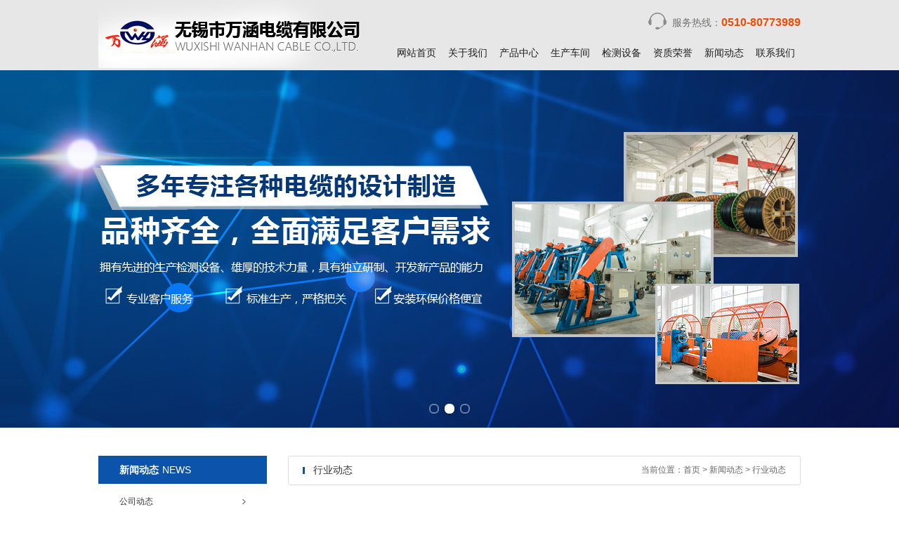

--- FILE ---
content_type: text/html
request_url: http://wanhancable.com/xingyedongtai/40.html
body_size: 3605
content:
<!DOCTYPE html PUBLIC "-//W3C//DTD XHTML 1.0 Transitional//EN" "http://www.w3.org/TR/xhtml1/DTD/xhtml1-transitional.dtd">
<html xmlns="http://www.w3.org/1999/xhtml">
<head>
<meta http-equiv="Content-Type" content="text/html; charset=utf-8" />
<link href="/skin/default/images/webstyle.css" type="text/css" rel="stylesheet" />
<script type="text/javascript" src="/skin/default/images/jquery.min.js"></script>
<script type="text/javascript" src="/skin/default/images/unslider.min.js"></script>
<script type="text/javascript" src="/skin/default/images/tabq.js"></script>
<script type="text/javascript">

$(function() {
    $('.banner').unslider({
	speed: 500,               //  The speed to animate each slide (in milliseconds)
	delay: 3000,              //  The delay between slide animations (in milliseconds)
	complete: function() {},  //  A function that gets called after every slide animation
	keys: true,               //  Enable keyboard (left, right) arrow shortcuts
	dots: true,               //  Display dot navigation
	fluid: false              //  Support responsive design. May break non-responsive designs
});
});
</script>
</head>

<body>



<div class="top">

  

  <div class="header">
    <div class="logo"><h1><a href="/" title="无锡市万涵电缆有限公司 "><img alt="无锡市万涵电缆有限公司 " src="/skin/default/images/logo.jpg" /></a></h1></div>
<div class="menu" id="smoothmenu1">
    <div class="tel">服务热线：<span>0510-80773989</span></div>
<Div class="cl"></Div>
    <ul>

    	<li><a href="/">网站首页</a></li>
		<li><a href="/guanyuwomen.html">关于我们</a></li>	<li><a href="/chanpinzhongxin/">产品中心</a></li>		<li><a href="/shengchanshebei.html">生产车间</a></li>		<li><a href="/xiaoshouwangluo.html">检测设备</a></li>		<li><a href="/renliziyuan.html">资质荣誉</a></li>	<li><a href="/xinwendongtai/">新闻动态</a></li>		<li><a href="/lianxiwomen.html">联系我们</a></li>    </ul>

  </div>
  </div>




</div>


<div class="banner">

  <ul>

  	
    <li style="background:url(/skin/default/images/ban1.jpg) center top no-repeat;"></li>

    
    <li style="background:url(/skin/default/images/ban2.jpg) center top no-repeat;"></li>

    
    <li style="background:url(/skin/default/images/ban3.jpg) center top no-repeat;"></li>

    


  </ul>

</div>

<div class="clear"></div>
<div class="mainbox">
  <div class="nycenter">
    <div class="nytitle">
      <div class="loc">当前位置：<a href="/">首页</a>&nbsp;>&nbsp;<a href="/xinwendongtai/">新闻动态</a>&nbsp;>&nbsp;<a href="/xingyedongtai/">行业动态</a></div>
      行业动态</div>
    <div class="news_content">
    	      	<div class="title05">未来五年海湾国家电力投资需求达1310亿美元</div>
    	 <p style="text-align:center; border-bottom:1px #eee solid;border-top:1px #eee solid; margin-bottom:20px; margin-top:20px;">更新时间：2018-02-07 16:54:02&nbsp;&nbsp;&nbsp;&nbsp;来源：无锡市万涵电缆有限公司 </p>
         <div class="content_text">
<p>未来五年海湾国家电力投资需求达1310亿美元目前，海湾地区的装机容量为157吉瓦，占中东和北非地区MENA总装机容量的43%。报告中认为，海湾六国需要810亿美元用于新增62吉瓦电力和500亿美元用于输配电建设以满足日益增长的电力需求。 其中，沙特阿拉伯是海湾地区最大的电力投资需求市场，大约需要360亿美元用于发电，230亿美元 用于输配电建设。 其次是阿联酋，需要220亿美元用于发电，130亿美元用于输配电建设。 科威特是该地区第三大投资需求市场，需要84亿美元用于发电，52亿美元用于输配电；阿曼分别需要投资68亿美元用于发电，42亿美元用于输配电；巴林需要投资19亿美元用于发电，11亿美元用于输配电建设。 报告中认为，如果监管部门引入刺激独立发电商的激励计划，那么PPP将是海湾地区最大的电力投资来源。 在过去20多年里，PPP模式已经成为海湾电力市场最具吸引力的投资机制，帮助政府减少融资困难，提高解决方案的能力，并且提供了更先进的技术。</p>   </div>
            <div class="preNext">
				<ul class="text">
				<li>上一篇：<a href='/xingyedongtai/39.html'>同是“国标”电缆，价格相差怎么这么大？</a></li><li>下一篇：<a href='/xingyedongtai/41.html'>电线电缆常见问题大解析</a></li>				</ul>
			</div>
    </div>
  </div>
    <div class="nyleft">
    <div class="nylist">
      <div class="nylefttitle">新闻动态<span>News</span></div>
      <ul><li><a href="/gongsidongtai/">公司动态</a></li><li><a href="/xingyedongtai/">行业动态</a></li><li><a href="/changjianwenda/">常见问答</a></li>          </ul>
    </div>
    <h6 class="cl" style="height:10px;"></h6>
    <div class="contact">
      <div class="contact_title">联系我们<span>contact us</span></div>
      <div class="contact_text">
        <p>
	<span style="font-size:12px;"><strong>无锡市万涵电缆有限公司</strong></span> 
</p>
<p>
	销售总监:张仁达
</p>
<p>
	联系人：孙先生
</p>
<p>
	手机：15968834557
</p>
<p>
	电话：0510-80773989
</p>
<p>
	传真：0510-80773855
</p>
<p>
	邮箱：2436195486@qq.com
</p>

<p>
	地址：宜兴市官林镇工业集中区C区
</p>      </div>
    </div>
  </div>

</div>

<div class="cl"></div>
<div class="cl"></div>
<div class="foot">
    <div class="margin_center clearfix">
        <div class="code fl">
            <img src="/skin/default/images/flogo.jpg" width="254" height="130">

        </div>
        <div class="foot_menu">
            <ul>
                                    <li>
                    <a href="/" >万涵首页</a>
                </li>
                                <li><a href="/guanyuwomen.html">关于我们</a></li>				<li><a href="/qiyewenhua.html">企业文化</a></li>                                <li><a href="/shengchanshebei.html">生产车间</a></li>                                <li><a href="/renliziyuan.html">资质荣誉</a></li>                                <li><a href="/chanpinzhongxin/">产品中心</a></li>                                <li><a href="/xinwendongtai/">新闻动态</a></li>                                <li><a href="/lianxiwomen.html">联系我们</a></li>                
               
            </ul>
            <div>
                <p>地址： 宜兴市官林镇工业集中区C区</p>
                <p>电话：0510-80773989/15968834557</p>
                <p>传真：0510-80773855</p>
                <p>邮箱：2436195486@qq.com</p>
            </div>
        </div>
    </div>
	<Div class="cl"></Div>
    <div class="foot_bottom">
        <div class="margin_center">
            <p>Copyright ©2018 无锡市万涵电缆有限公司 All rights reserved.  
                <span>　　<a href="http://beian.miit.gov.cn" rel="nofollow" target="_blank"  >苏ICP备18007532号</a></span>
            </p>
        </div>
    </div>
</div>


</body>
</html>


--- FILE ---
content_type: text/css
request_url: http://wanhancable.com/skin/default/images/webstyle.css
body_size: 3707
content:
/* CSS Document */
@charset "utf-8";

/*全局控制*/
*{margin:0;padding:0;}
body{margin:0;padding:0;font-size:12px;line-height:24px;font-family:Arial,"microsoft yahei","微软雅黑","宋体";-webkit-text-size-adjust:none; color:#666; background:#fff;}
html,body,div,dl,dt,dd,ul,ol,li,h1,h2,h3,h4,h5,h6,pre,form,fieldset,input,textarea,p,blockquote,th,td,p{margin:0;padding:0;}
input,select,textarea{font-size:12px;line-height:16px;}img{border:0;}ul,li{list-style-type:none;}
a{color:#666;text-decoration:none;}
a:hover{color:#0c53ab;}
.tc{text-align:center;}.tl{text-align:left;}.tr{text-align:right;}
.dis{display:block;}.undis{display:none;}
.fl{float:left;}.fr{float:right;}.cl{clear:both;}.fb{font-weight:bold;}.fnb{font-weight:200;margin-left:-1px;}
.cf:after{content:"";clear:both;display:block;height:0;overflow:hidden} .cf{zoom:1}
.pb10{padding-bottom:10px} .mt10{margin-top:10px}
.hr_1,.hr_10{font-size:1px;line-height:1px;clear:both;}
.hr_1{height:1px;}.hr_10{height:10px;}
input[type="text"]:focus,input[type="password"]:focus,textarea:focus{outline:none;}

/*顶部*/
.top{height:100px; background:#e7e7e7;}
.header{width:1000px; margin:0 auto;}
.logo{width:406px; float:left;}
.menu{width:584px; float:right;}
.tel{height:63px; line-height:63px; text-align:right; font-size:14px; color:#727272; background:url(icon.jpg) left center no-repeat; width:230px; float:right;}
.tel span{color:#f04d06; font-size:16px; font-weight:bold;}
.menu ul li{ display:block; float:left; width:73px;  text-align:center;}
.menu ul li a{ display:block; color:#1e1e1e;  font-size:14px;}
.menu ul li a:hover{color:#1e1e1e;}
.banner {position: relative;width: 100%;overflow: auto;font-size: 18px;line-height: 24px;text-align: center;}
.banner ul {list-style: none;width: 300%;}
.banner ul li {	display: block;	float: left;width: 33%;	height: 509px;/*	-webkit-background-size: 100% 100%;*/-moz-background-size: 100% 100%;-o-background-size: 100% 100%;-ms-background-size: 100% 100%;/*background-size: 100% 100%;*/}
.banner .dot {-webkit-filter: drop-shadow(0 1px 2px rgba(0,0,0,.3));-moz-filter: drop-shadow(0 1px 2px rgba(0,0,0,.3));-ms-filter: drop-shadow(0 1px 2px rgba(0,0,0,.3));-o-filter: drop-shadow(0 1px 2px rgba(0,0,0,.3));filter: drop-shadow(0 1px 2px rgba(0,0,0,.3));}	
.banner .dots {position: absolute;left: 0;right: 0;bottom: 20px;}
.banner .dots li {display: inline-block;width: 10px;height: 10px;margin: 0 4px;text-indent: -999em;border: 2px solid #fff;border-radius: 6px;cursor: pointer;	opacity: .4;-webkit-transition: background .5s, opacity .5s;-moz-transition: background .5s, opacity .5s;transition: background .5s, opacity .5s;}
.banner .dots li.active {background: #fff;opacity: 1;}
.tit{text-align:center;}
.gywm{width:1000px; margin:0 auto; padding-top:55px;}
.aboutCon{width:1000px; margin:0 auto; overflow:hidden; padding-top:45px; margin-bottom:30px;}
.aboutCon img {
    width: 349px;
    height: 161px;
    float: right;
    margin-left: 15px;
}
.abl{ width:624px; float:left; color:#6e6c6c;
    font-size: 16px;
    line-height: 24px; display:block; 
}
.abl p{ margin-bottom:10px;}
.abl p a{text-align:right; display:block; color:#d20a2f; font-size:16px;}
.fuhy p{width:940px; text-align:center; color:#a3a3a3; margin:0 auto; font-size:16px; padding-top:15px; padding-bottom:30px;}
.spyy{background:url(spyy.jpg) center top no-repeat; height:538px; margin-top:80px; padding-top:30px;}
.spyy p{width:940px; text-align:center; color:#a3a3a3; margin:0 auto; font-size:14px; padding-top:15px; padding-bottom:30px;}
.whcp{width:1000px; margin:0 auto; padding-top:55px;}
.whcp p{width:940px; text-align:center; color:#a3a3a3; margin:0 auto; font-size:16px; padding-top:15px; padding-bottom:30px;}
.whcp ul li{float:left; margin-right:3px; margin-right:18px; margin-bottom:20px;}
.whcp ul li.fr{float:right; margin-right:0px;}

.news{ margin:0 auto; background:#e6e8ea; height:470px;}
.news_m{width:1000px; margin:0 auto;}

.news_top {width:1000px; margin:0 auto; height:65px; line-height:65px;}
.news_top h3{
    width: 268px;
    font-size: 24px;
    color: #000;
    line-height: 65px; float:left; font-weight:normal;
}
.news_top ul{ width:420px; float:right; padding-top:17px;
  
}
 .news_top ul li{
    font-size: 20px;
    line-height: 30px;
    color: #000;
    box-sizing: border-box;
    height: 36px;
    cursor: pointer; width:140px; text-align:center; float:left;
}
.news_top ul li a{ font-size:24px;}
.news_top ul li a:hover{
    color: #0288ea;
    border-bottom: 6px solid #0288ea; font-size:24px;
}
.news_top ul li a.hover{
    color: #0288ea;
    border-bottom: 6px solid #0288ea;
}

.news_top ul li.on{
    color: #0288ea;
    border-bottom: 6px solid #0288ea;
}
 .news_bottom{
    margin-top: 20px;
}
.news_bottom ul{
    width: 530px;
    margin-left: 470px;
    position: relative;
}
 .news_bottom ul li a{
    display: block;
    font-size: 18px;
    color: #000;
    line-height: 36px;
    text-align: left;
    padding-left: 24px;
    background: url(arrow_right.png) left center no-repeat;
    overflow: hidden;
    text-overflow: ellipsis;
    white-space: nowrap;  font-size:18px;
}
.news_bottom ul li .news_img{
    position: absolute;
    top: 0;
    left: -470px;
    width: 410px;
}
.news_bottom ul li .news_img a{
    display: block;
    width: 100%;
    position: relative;
    padding: 0;
}
 .news_bottom ul li .news_img a img{
    width: 100%; height:225px;
}
.news_bottom ul li .news_img a span{
    display: block;
    width: 100%;
    position: absolute;
    color: #fff;
    font-size: 14px;
    line-height: 34px;
    text-align: center;
    bottom: 0;
    left: 0;
    background: rgba(0,0,0,0.8);
    overflow: hidden;
    text-overflow: ellipsis;
    white-space: nowrap;
}
.index_news .index_about{
    float: right;
    width: 386px;
}
.news_bottom ul li a span{text-align:right;}
.news_bottom ul li a h3{width:350px; float:left; font-weight:normal; font-size:18px; overflow:hidden;}
.news_bottom ul li a span{float:right; text-align:right;}
.news .tit{padding-top:33px;}
.foot {
    background: #1a1e29;
    padding-top: 66px;
}
.margin_center{
    width: 1000px;
    margin: 0 auto;
}
.foot div .code{
    width: 40%;
}
.foot div .code .wap,.foot div .code .wx{
    width: 120px;
    margin-top: 20px;
}
.foot div .code .wx{
    margin-left: 50px;
}

.foot div .foot_menu{
    float: right;
}
.foot div .foot_menu ul{
    float: left;
    width: 254px;
}
.foot div .foot_menu ul li{
    float: left;
    width: 50%;
}
.foot div .foot_menu ul li a{
    display: block;
    width: 100%;
    font-size: 14px;
    color: #fff;
    line-height: 36px;
}
.foot div .foot_menu div{
    float: left;
    margin-left: 50px;
}
.foot div .foot_menu div p{
    font-size: 14px;
    color: #fff;
    line-height: 36px;
}
.foot .foot_bottom{
    width: 100%;
    margin-top: 88px;
    background: #11141b;
    padding: 10px 0;
}
.foot .foot_bottom div p{
    font-size: 14px;
    color: #fffefe;
    line-height: 36px;
    padding-left: 10px;
}
.foot .foot_bottom div p span{
    padding-left: 30px;
}.mainbox {
    width: 1000px;
    margin: 0 auto;
    padding: 40px 0;
    overflow: hidden;
}
.nycenter {
    float: right;
    width: 730px;
}

.nytitle{ font-size:14px; line-height:38px; height:40px; color:#333; padding-left:35px;border:1px #ddd solid; border-radius:3px; background:url(../images/ny_title.jpg) 20px center no-repeat;}
.nytitle .loc{ float:right; font-size:12px; color:#666; margin-right:20px;}
.nytitle .loc a{ color:#666;}
.nytitle .loc a:hover{color:#0c53ab}
.content {
    padding: 20px 0;
    min-height: 300px;
}
.prolist{ width:100%;}
.prolist DIV {MARGIN: 0px 40px 10px 0; width:215px; FLOAT: left;}
.prolist DIV:nth-of-type(3n){ margin-right:0px;}
.prolist H3 { WIDTH: 210px; HEIGHT: 185px; margin:5px auto 0; border:1px #ddd solid; padding:2px; text-align:center;}

.prolist H3 A { WIDTH: 210px; DISPLAY: block; HEIGHT: 185px;  }
.prolist H3 IMG {VERTICAL-ALIGN: middle; height:100%; max-width:100%;}
.prolist p {color:#333;line-height:30px; text-align:center;}
.prolist p A {color:#333;text-decoration:none; text-align:center; font-size:12px;}
.prolist p A:visited {COLOR: #333}
.prolist p A:hover {color:#0c53ab;text-decoration:none;}
.prolist p span{ float:left; color:#fff;}
.page_list{height:20px;line-height:20px;text-align:center;letter-spacing:0;;font-size:12px;margin-top:20px; border:none !important;}
.page_list a{display:inline-block;color:#aaa;border:1px solid #aaa;background:#fff;text-align:center;margin:0 1px; width:auto; height:20px; padding:0px 6px;font-family:"microsoft yahei","å¾®è½¯é›…é»‘","å®‹ä½“";}
.page_list a:hover{color:#fff;border:1px solid #0c53ab;background:#0c53ab;}
.page_list a.on{color:#fff;border:1px solid #0c53ab;background:#0c53ab;}
.nyleft{ float:left; width:240px;}
.nylefttitle{ background:#0c53ab; height:40px; line-height:40px;width:210px; padding-left:30px; color:#fff; font-size:14px; font-weight:bold }
.nylefttitle span{ font-size:14px; font-weight:normal; margin-left:5px; text-transform:uppercase}
.nylist{ width:240px;}
.nylist ul{ width:240px; padding-top:8px;}
.nylist ul li{  height:35px; width:240px; line-height:35px; border-bottom:1px #eee solid; }
.nylist ul li a{ display:block; height:35px;background:url(../images/cion.jpg) 205px center no-repeat; line-height:35px; padding-left:30px; color:#333;}
.nylist ul li a:hover{padding-left:32px; background:url(../images/cion01.jpg) 205px center no-repeat;}
.contact{width:240px; height:230px;}
.contact_text{ padding:20px; background:#f8f8f8}
.contact_title{ background:#333; height:40px; line-height:40px;width:210px; padding-left:30px; color:#fff; font-size:14px; font-weight:bold }
.contact_title span{ font-size:14px; font-weight:normal; margin-left:5px; text-transform:uppercase}
.news_content{ padding:20px 0;}


.news_list{ width:100%;}
.news_list li{ border-bottom:1px #eee solid; line-height:30px; margin-top:6px; padding-left:20px;padding-right:20px; background:url(../images/news_list.jpg) 5px center no-repeat;}
.news_list li a{color:#666; line-height:30px;}
.news_list li a:hover{ text-decoration:underline; color:#0c53ab}
.news_list li a span{ float:right;}
.title05 {
    width: 100%;
    text-align: center;
    height: 20px;
    font-size: 18px;
    margin-top: 15px;
    margin-bottom: 15px;
    font-family: "Microsoft Yahei";
    font-weight: bold;
}.preNext {
    position: relative;
    background: url(../images/news_con.jpg) left top no-repeat;
    padding-top: 10px;
    margin-top: 10px;
}

--- FILE ---
content_type: application/javascript
request_url: http://wanhancable.com/skin/default/images/tabq.js
body_size: 353
content:
// JavaScript Document
function g(o){
	return document.getElementById(o);
}
function setTab(name,cursel,n){
	for(i=1;i<=n;i++){
		var menu=document.getElementById(name+i);
		menu.className=i==cursel?"xmbg":"";
	}
}
function news_list(name,cursel,n){
	for(i=1;i<=n;i++){
		var menu=document.getElementById(name+i);
		var con=document.getElementById("con_"+name+"_"+i);
		menu.className=i==cursel?"hover":"";
		con.style.display=i==cursel?"block":"none";
	}
}
